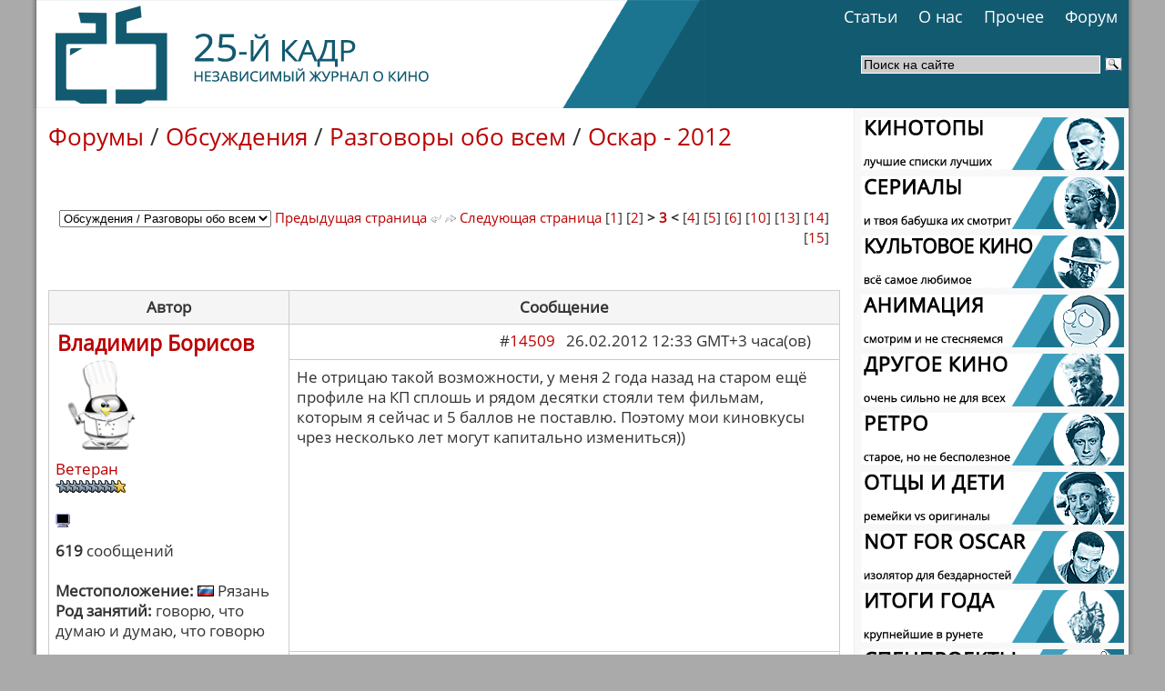

--- FILE ---
content_type: text/html
request_url: http://25-k.com/forums-m-posts-p-14515.html
body_size: 14395
content:
<!DOCTYPE html PUBLIC "-//W3C//DTD XHTML 1.0 Transitional//EN" "http://www.w3.org/TR/xhtml1/DTD/xhtml1-transitional.dtd">


<html>















<head>




<meta http-equiv="content-type" content="text/html; charset=windows-1251" />
<meta name="generator" content="Seditio by Neocrome http://www.neocrome.net" />
<meta http-equiv="expires" content="Fri, Apr 01 1974 00:00:00 GMT" />
<meta http-equiv="pragma" content="no-cache" />
<meta http-equiv="cache-control" content="no-cache" />
<meta http-equiv="last-modified" content="Wed, 28 Jan 2026 20:07:35 GMT" />
<link rel="shortcut icon" href="favicon.ico" />



<title>«25-й кадр» | Независимый журнал о кино</title>
<meta name="description" content="Независимый журнал о кино" />
<meta name="keywords" content="кино, фильмы, рецензии, актеры, режиссеры, кинотопы, статьи, культовое, ретро, анимация, мультфильмы" />

    <link href="skins/media_light/media_light.css" rel="stylesheet" type="text/css" />

	<link href="skins/media_light/css/template.css" rel="stylesheet" type="text/css" />
	<link href="skins/media_light/css/typography.css" rel="stylesheet" type="text/css" />
	<link href="skins/media_light/css/style1.css" rel="stylesheet" type="text/css" />


<style type="text/css">
	#belss A { color: #ffffff; }
	#belss2 A { color: #ffffff; text-decoration: none; }

</style>


  <style type="text/css">
   .zebr {
    font: 14pt  OpenSansBold;
   }

      .zagsl {
    font: 18pt 	OpenSansBold;
   }

         .zag {
    font: 16pt 	OpenSansBold;
   }

      .zagblog {
    font: 16pt 	OpenSansBold;
   }





  </style>














<style type="text/css">
	div.wrapper { margin: 0 auto; width: 1220px;padding:0;}
	td.sidecol { width: 256px;}

body {
	color: #333;
	background: #aaaaaa no-repeat; background-position: top center;

}

</style>
<meta name="yandex-verification" content="140e14e44abff7b6" />
<!--LiveInternet counter--><script type="text/javascript"><!--
new Image().src = "//counter.yadro.ru/hit?r"+
escape(document.referrer)+((typeof(screen)=="undefined")?"":
";s"+screen.width+"*"+screen.height+"*"+(screen.colorDepth?
screen.colorDepth:screen.pixelDepth))+";u"+escape(document.URL)+
";"+Math.random();//--></script><!--/LiveInternet-->

<!-- Top.Mail.Ru counter -->
<script type="text/javascript">
var _tmr = window._tmr || (window._tmr = []);
_tmr.push({id: "1648480", type: "pageView", start: (new Date()).getTime()});
(function (d, w, id) {
  if (d.getElementById(id)) return;
  var ts = d.createElement("script"); ts.type = "text/javascript"; ts.async = true; ts.id = id;
  ts.src = "https://top-fwz1.mail.ru/js/code.js";
  var f = function () {var s = d.getElementsByTagName("script")[0]; s.parentNode.insertBefore(ts, s);};
  if (w.opera == "[object Opera]") { d.addEventListener("DOMContentLoaded", f, false); } else { f(); }
})(document, window, "tmr-code");
</script>
<noscript><div><img src="https://top-fwz1.mail.ru/counter?id=1648480;js=na" style="position:absolute;left:-9999px;" alt="Top.Mail.Ru" /></div></noscript>
<!-- /Top.Mail.Ru counter -->



<!-- Yandex.Metrika counter -->
<script type="text/javascript" >
   (function(m,e,t,r,i,k,a){m[i]=m[i]||function(){(m[i].a=m[i].a||[]).push(arguments)};
   m[i].l=1*new Date();
   for (var j = 0; j < document.scripts.length; j++) {if (document.scripts[j].src === r) { return; }}
   k=e.createElement(t),a=e.getElementsByTagName(t)[0],k.async=1,k.src=r,a.parentNode.insertBefore(k,a)})
   (window, document, "script", "https://mc.yandex.ru/metrika/tag.js", "ym");

   ym(97419864, "init", {
        clickmap:true,
        trackLinks:true,
        accurateTrackBounce:true
   });
</script>
<noscript><div><img src="https://mc.yandex.ru/watch/97419864" style="position:absolute; left:-9999px;" alt="" /></div></noscript>
<!-- /Yandex.Metrika counter -->



			<!--[if lte IE 6]>
	<link href="skins/media_light/css/template_ie6.css" rel="stylesheet" type="text/css" />

	<![endif]-->







	<link rel="stylesheet" href="skins/media_light/css/style.css" type="text/css" media="screen" charset="utf-8" />
	<script type="text/javascript" src="skins/media_light/js/jquery-1.2.6.js"></script>
	<script type="text/javascript" src="skins/media_light/js/startstop-slider.js"></script>



	<link href="skins/media_light/css/default.css" rel="stylesheet" type="text/css" />

    <script src="skins/media_light/jquery.flow.1.1.min.js" type="text/javascript"></script>

     <!--[if lt IE 7]>
            <script type="text/javascript" src="unitpngfix.js"></script>
    <![endif]-->


    <script type="text/javascript">
    $(function() {
        $("div#controller").jFlow({
            slides: "#slides",
            width: "222px",
            height: "360px"
        });
    });
    </script>











<script type="text/javascript">
function add_favorite(a) {
	title=document.title;
	url=document.location;
	try {
		// Internet Explorer
		window.external.AddFavorite(url, title);
	}
	catch (e) {
		try {
			// Mozilla
			window.sidebar.addPanel(title, url, "");
		}
		catch (e) {
			// Opera
			if (typeof(opera)=="object") {
				a.rel="sidebar";
				a.title=title;
				a.url=url;
				return true;
			}
			else {
			// Unknown
			alert('Нажмите Ctrl+D чтобы добавить страницу в закладки.');
			}
		}
	}
	return false;
}
</script>

















<!-- Beginning of compulsory code below -->

<link href="skins/media_light/css/dropdown/dropdown.css" media="screen" rel="stylesheet" type="text/css" />
<link href="skins/media_light/css/dropdown/themes/adobe.com/default.advanced.css" media="screen" rel="stylesheet" type="text/css" />

<!--[if lt IE 7]>
<script type="text/javascript" src="skins/media_light/js/jquery/jquery.js"></script>
<script type="text/javascript" src="skins/media_light/js/jquery/jquery.dropdown.js"></script>
<![endif]-->

<!-- / END -->


<script type="text/javascript" src="js/sedout.js"></script>

</head>



<!-- Yandex.Stripe S-A-141359-1 -->
<script type="text/javascript">
    (function(w, d, n, s, t) {
        w[n] = w[n] || [];
        w[n].push(function() {
            Ya.Context.AdvManager.render({
                blockId: "S-A-141359-1"
            });
        });
        t = d.getElementsByTagName("script")[0];
        s = d.createElement("script");
        s.type = "text/javascript";
        s.src = "//an.yandex.ru/system/context.js";
        s.async = true;
        t.parentNode.insertBefore(s, t);
    })(this, this.document, "yandexContextAsyncCallbacks");
</script>



























<div class="wrapper">




<TABLE Width=1220 BORDER=0 CELLSPACING=0 cellpadding=0 style="background: url(skins/media_light/img/lgmax.png) repeat-y;">

<TR>

<TD align="center">








<TABLE Width=1200 BORDER=0 CELLSPACING=0 cellpadding=0>

<TR>

<TD align="left">





























				</div>










				</TD>
        </TR>


		



        <TR>
                <td height="0" colspan="3">
	                <div style="float:left; height:0px; width:730px; border-right:0px red solid;">
                    <a href="index.html" style="display:block; height:0px; width:730px;"></a>
	                </div>

	                
                </td>
        </TR>




        <TR>
                <TD ROWSPAN=4 Width=300 style="background: url(skins/media_light/img/fz1.png); padding:0px 0px 0px 0px;"><a href="http://www.25-k.com/"><img src="main_logo.png"></a></TD>   


		<TD Height=10 style="background: url(skins/media_light/img/fz1.png); padding:0px 0px 0px 80px;">







<div style="float:right">
<ul id="nav" class="dropdown dropdown-horizontal">

		
	
	<li><div style="padding:0px 7px 0px 0px;"><a href="list-c-razd.html"class="dir">Статьи</a></div>
		<ul>

			
			<li><a href="page-id-4041.html">Рецензии</a></li>
			<li><a href="page-id-3527.html">КиноТопы</a></li>
			<li><a href="page-id-3838.html">Экспертиза</a></li>
			<li><a href="page-id-3460.html">Культовое кино</a></li>

			<li><a href="page-id-3277.html">Анимация</a></li>
			<li><a href="page-id-3266.html">Другое кино</a></li>
			<li><a href="page-id-3682.html">Ретро</a></li>

			<li><a href="page-id-3626.html">Люди говорят</a></li>
			<li><a href="page-id-3752.html">Итоги года</a></li>
		</ul>
	</li>
	
	</li>



<li><div style="padding:0px 7px 0px 0px;"><a href="list-c-info.html" class="dir">О нас</a></div>
		<ul>
                        <li><a href="page-id-3467.html">Манифест</a></li>
			<li><a href="page-id-46.html">История</a></li>
			<li><a href="page-id-47.html">Наша команда</a></li>
			<li><a href="page-id-2592.html">Зал славы</a></li>
                        
                        

		</ul>
	</li>








	<li><div style="padding:0px 7px 0px 0px;"><a href="./" class="dir">Прочее</a></div>
		<ul> 
<li class><a href="http://www.25-k.com/list-c-blogi.html">Блоги</a></li>
<li><a href="list-c-klap.html">Киноляпы</a></li>
			<li><a href="http://www.25-k.com/page.php?id=1014">Обзоры DVD</a></li>
<li><a href="http://www.25-k.com/page.php?id=3107">Обзоры Blu-ray</a></li>

			<li><a href="list-c-fotog.html">Фотожабы</a></li>



		</ul>
	</li>
	<li><a href="forums.html" class="dir">Форум</a>

	</li>
</div>
</ul>






		</TD>




        </TR>




        <TR>
                <TD Height=1 align="right" style="background: url(skins/media_light/img/fz1.png);"></TD>
        </TR>


        <TR>
                <TD Height=14 style="background: url(skins/media_light/img/fz1.png);"></TD>
        </TR>









        <TR>
		<TD style="background: url(skins/media_light/img/fz1.png);">




			<TABLE BORDER=0 CELLSPACING=0>



				<TR>
					<TD Height=0></TD>   <TD></TD>   <TD></TD>
				</TR>

				<TR>
					<TD Width=100></TD>   <TD style="padding:7px 0px 0px 0px;" Width=100><TD style="padding:7px 0px 0px 73px;"></TD></TD> <TD Width=680> <div class="ya-site-form ya-site-form_inited_no" onclick="return {'action':'http://yandex.ru/sitesearch','arrow':false,'bg':'transparent','fontsize':14,'fg':'#ffffff','language':'ru','logo':'rb','publicname':'Поиск по 25-k.com','suggest':true,'target':'_self','tld':'ru','type':3,'usebigdictionary':true,'searchid':2196380,'webopt':false,'websearch':false,'input_fg':'#000000','input_bg':'#cccccc','input_fontStyle':'normal','input_fontWeight':'normal','input_placeholder':'Поиск на сайте','input_placeholderColor':'#000000','input_borderColor':'#ffffff'}"><form action="http://yandex.ru/sitesearch" method="get" target="_self"><input type="hidden" name="searchid" value="2196380"/><input type="hidden" name="l10n" value="ru"/><input type="hidden" name="reqenc" value=""/><input type="search" name="text" value=""/><input type="submit" value="Найти"/><div><input type="hidden" id="x" name="x" value="GUEST" /></div></form></div><style type="text/css">.ya-page_js_yes .ya-site-form_inited_no { display: none; }</style><script type="text/javascript">(function(w,d,c){var s=d.createElement('script'),h=d.getElementsByTagName('script')[0],e=d.documentElement;if((' '+e.className+' ').indexOf(' ya-page_js_yes ')===-1){e.className+=' ya-page_js_yes';}s.type='text/javascript';s.async=true;s.charset='utf-8';s.src=(d.location.protocol==='https:'?'https:':'http:')+'//site.yandex.net/v2.0/js/all.js';h.parentNode.insertBefore(s,h);(w[c]||(w[c]=[])).push(function(){Ya.Site.Form.init()})})(window,document,'yandex_site_callbacks');</script></TD>
				</TR>

				<TR>
					<TD Height=12></TD>   <TD></TD>   <TD align="right" style="padding:0px 9px 0px 0px;"><div id="belss"></TD>
				</TR>


			</TABLE>















		</TD>
        </TR>





</TABLE>









</TD>



</TABLE>



</TD>



</TABLE>

























<TABLE Width=1220 BORDER=0 CELLSPACING=0 cellpadding=0 style="background: url(skins/media_light/img/dot.png) repeat-y;">

<TR>

<TD align="center">








<TABLE Width=1200 BORDER=0 CELLSPACING=0 cellpadding=0>

<TR>

<TD align="left">















			<div id="mainpage">


				<!-- start main content -->

				<div id="main-content">


					<table class="mainbody" BORDER=0 CELLSPACING=0 cellpadding=0>

						<tr valign="top">



							<td class="maincol">

								<div id="maincol">


<div id="title">

	<a href="forums.html">Форумы</a> / <a href="forums-c-obs.html#obs">Обсуждения</a> / <a href="forums-m-topics-s-10.html">Разговоры обо всем</a> / <a href="forums-m-posts-q-393.html">Оскар - 2012</a>

</div>

<div id="subtitle">

	&nbsp;

</div>

<div id="main">



<div class="paging">

	<select name="jumpbox" size="1" onchange="redirect(this)"><option value="forums.php">Форумы</option><option  value="forums.php?m=topics&amp;s=3">Общие / Журнал</option><option  value="forums.php?m=topics&amp;s=4">Общие / Сайт и форум</option><option selected="selected" value="forums.php?m=topics&amp;s=10">Обсуждения / Разговоры обо всем</option></select> <a href="forums-m-posts-q-393-d-25.html">Предыдущая страница <img src="skins/media_light/img/system/arrow-left.gif" alt="" /></a> <a href="forums-m-posts-q-393-d-75.html"><img src="skins/media_light/img/system/arrow-right.gif" alt="" /> Следующая страница</a>  [<a href="forums-m-posts-q-393-d-0.html">1</a>] [<a href="forums-m-posts-q-393-d-25.html">2</a>] <strong>&gt; <a href="forums-m-posts-q-393-d-50.html">3</a> &lt;</strong> [<a href="forums-m-posts-q-393-d-75.html">4</a>] [<a href="forums-m-posts-q-393-d-100.html">5</a>] [<a href="forums-m-posts-q-393-d-125.html">6</a>] [<a href="forums-m-posts-q-393-d-225.html">10</a>] [<a href="forums-m-posts-q-393-d-300.html">13</a>] [<a href="forums-m-posts-q-393-d-325.html">14</a>] [<a href="forums-m-posts-q-393-d-350.html">15</a>]
	<p></p>

</div>

<table class="cells">

	<tr>
		<td class="coltop">Автор</td>
		<td class="coltop">Сообщение</td>
	</tr>

	
	<tr>
		<td style="width:125px;" rowspan="3" class="odd">

			<h2 style="margin:2px;"><a href="users-m-details-id-2370.html">Владимир Борисов</a> </h2>
			<img src="datas/avatars/2370-avatar.gif" alt="" class="avatar" />

			<p>
				<a href="users-gm-17.html">Ветеран</a><br />
				<img src="skins/media_light/img/system/stars10.gif" alt="" /><br />
				<br />
				<img src="skins/media_light/img/online0.gif" alt="Онлайн статус">
			</p>

			<p>
				<b>619</b> сообщений<br />
				<br />
				<b>Местоположение:</b> <a href="users-f-country_ru.html"><img src="system/img/flags/f-ru.gif" alt="" /></a>   Рязань<br />
				<b>Род занятий:</b>  говорю, что думаю и думаю, что говорю<br />
				
			</p>

		</td>

    	<td style="height:24px; max-height:40px; text-align:right;" class="odd">
    	#<a id="14509" href="forums-m-posts-p-14509.html#14509">14509</a> &nbsp;
    	26.02.2012 12:33 GMT+3 часа(ов) &nbsp;  &nbsp; &nbsp;
    	</td>
 	</tr>

	<tr>
		<td style="padding:8px; height:100%;" class="odd">

		<div style="overflow-x:auto; overflow-y:visible; margin-bottom:8px;">
			Не отрицаю такой возможности, у меня 2 года назад на старом ещё профиле на КП сплошь и рядом десятки стояли тем фильмам, которым я сейчас и 5 баллов не поставлю. Поэтому мои киновкусы чрез несколько лет могут капитально измениться))
		</div>

		
		</td>
	</tr>

	<tr>
		<td style="padding:5px; vertical-align:bottom;" class="odd">
		<div class="signature"></div>
		</td>
	</tr>


	

	<tr>
		<td style="width:125px;" rowspan="3" class="even">

			<h2 style="margin:2px;"><a href="users-m-details-id-151.html">Виталий Гирон</a> </h2>
			<img src="datas/avatars/151-avatar.gif" alt="" class="avatar" />

			<p>
				<a href="users-gm-17.html">Ветеран</a><br />
				<img src="skins/media_light/img/system/stars10.gif" alt="" /><br />
				<br />
				<img src="skins/media_light/img/online0.gif" alt="Онлайн статус">
			</p>

			<p>
				<b>903</b> сообщений<br />
				<br />
				<b>Местоположение:</b> <a href="users-f-country_by.html"><img src="system/img/flags/f-by.gif" alt="" /></a>   Минск<br />
				<b>Род занятий:</b>  Киноман с 1988 года<br />
				
			</p>

		</td>

    	<td style="height:24px; max-height:40px; text-align:right;" class="even">
    	#<a id="14510" href="forums-m-posts-p-14510.html#14510">14510</a> &nbsp;
    	26.02.2012 12:36 GMT+3 часа(ов) &nbsp;  &nbsp; &nbsp;
    	</td>
 	</tr>

	<tr>
		<td style="padding:8px; height:100%;" class="even">

		<div style="overflow-x:auto; overflow-y:visible; margin-bottom:8px;">
			Вот-вот, это верно.<br />
Но мы отклонились от темы. Какие прогнозы у тебя? Если есть, конечно.
		</div>

		
		</td>
	</tr>

	<tr>
		<td style="padding:5px; vertical-align:bottom;" class="even">
		<div class="signature">Любите Кино, смотрите Кино. Во всех его проявлениях!</div>
		</td>
	</tr>


	

	<tr>
		<td style="width:125px;" rowspan="3" class="odd">

			<h2 style="margin:2px;"><a href="users-m-details-id-2370.html">Владимир Борисов</a> </h2>
			<img src="datas/avatars/2370-avatar.gif" alt="" class="avatar" />

			<p>
				<a href="users-gm-17.html">Ветеран</a><br />
				<img src="skins/media_light/img/system/stars10.gif" alt="" /><br />
				<br />
				<img src="skins/media_light/img/online0.gif" alt="Онлайн статус">
			</p>

			<p>
				<b>619</b> сообщений<br />
				<br />
				<b>Местоположение:</b> <a href="users-f-country_ru.html"><img src="system/img/flags/f-ru.gif" alt="" /></a>   Рязань<br />
				<b>Род занятий:</b>  говорю, что думаю и думаю, что говорю<br />
				
			</p>

		</td>

    	<td style="height:24px; max-height:40px; text-align:right;" class="odd">
    	#<a id="14511" href="forums-m-posts-p-14511.html#14511">14511</a> &nbsp;
    	26.02.2012 12:42 GMT+3 часа(ов) &nbsp;  &nbsp; &nbsp;
    	</td>
 	</tr>

	<tr>
		<td style="padding:8px; height:100%;" class="odd">

		<div style="overflow-x:auto; overflow-y:visible; margin-bottom:8px;">
			Да, чего-то заоффтопились. ))<br />
<br />
<em>Короткометражки и документалки - мимо меня.</em><br />
<br />
Ну львиную часть технических номинаций - &quot;<strong>Хьюго</strong>&quot;. (Оператор, декорации, костюмы, звук (что в звуке вообще &quot;Манибол&quot; делает???), монтаж, саундтрек).<br />
<br />
Визуальные эффекты - &quot;<strong>Живая сталь</strong>&quot;<br />
<br />
Главные номинации (режиссер, актеры-актрисы, фильм) чуть позже. Ибо только сейчас приступаю к просмотру &quot;Полночи в Париже&quot;<br />
<br />
Хотя лучший актер - Джордж Клуни)
		</div>

		
		</td>
	</tr>

	<tr>
		<td style="padding:5px; vertical-align:bottom;" class="odd">
		<div class="signature"></div>
		</td>
	</tr>


	

	<tr>
		<td style="width:125px;" rowspan="3" class="even">

			<h2 style="margin:2px;"><a href="users-m-details-id-151.html">Виталий Гирон</a> </h2>
			<img src="datas/avatars/151-avatar.gif" alt="" class="avatar" />

			<p>
				<a href="users-gm-17.html">Ветеран</a><br />
				<img src="skins/media_light/img/system/stars10.gif" alt="" /><br />
				<br />
				<img src="skins/media_light/img/online0.gif" alt="Онлайн статус">
			</p>

			<p>
				<b>903</b> сообщений<br />
				<br />
				<b>Местоположение:</b> <a href="users-f-country_by.html"><img src="system/img/flags/f-by.gif" alt="" /></a>   Минск<br />
				<b>Род занятий:</b>  Киноман с 1988 года<br />
				
			</p>

		</td>

    	<td style="height:24px; max-height:40px; text-align:right;" class="even">
    	#<a id="14512" href="forums-m-posts-p-14512.html#14512">14512</a> &nbsp;
    	26.02.2012 12:44 GMT+3 часа(ов) &nbsp;  &nbsp; &nbsp;
    	</td>
 	</tr>

	<tr>
		<td style="padding:8px; height:100%;" class="even">

		<div style="overflow-x:auto; overflow-y:visible; margin-bottom:8px;">
			Ну вот я тоже подумаю ещё и напишу. Хотя &quot;Хьюго&quot; не видел, как и &quot;Деньгоболла&quot; с &quot;Татуированной девицей&quot;.
		</div>

		
		</td>
	</tr>

	<tr>
		<td style="padding:5px; vertical-align:bottom;" class="even">
		<div class="signature">Любите Кино, смотрите Кино. Во всех его проявлениях!</div>
		</td>
	</tr>


	

	<tr>
		<td style="width:125px;" rowspan="3" class="odd">

			<h2 style="margin:2px;"><a href="users-m-details-id-2370.html">Владимир Борисов</a> </h2>
			<img src="datas/avatars/2370-avatar.gif" alt="" class="avatar" />

			<p>
				<a href="users-gm-17.html">Ветеран</a><br />
				<img src="skins/media_light/img/system/stars10.gif" alt="" /><br />
				<br />
				<img src="skins/media_light/img/online0.gif" alt="Онлайн статус">
			</p>

			<p>
				<b>619</b> сообщений<br />
				<br />
				<b>Местоположение:</b> <a href="users-f-country_ru.html"><img src="system/img/flags/f-ru.gif" alt="" /></a>   Рязань<br />
				<b>Род занятий:</b>  говорю, что думаю и думаю, что говорю<br />
				
			</p>

		</td>

    	<td style="height:24px; max-height:40px; text-align:right;" class="odd">
    	#<a id="14513" href="forums-m-posts-p-14513.html#14513">14513</a> &nbsp;
    	26.02.2012 12:49 GMT+3 часа(ов) &nbsp;  &nbsp; &nbsp;
    	</td>
 	</tr>

	<tr>
		<td style="padding:8px; height:100%;" class="odd">

		<div style="overflow-x:auto; overflow-y:visible; margin-bottom:8px;">
			Я &quot;татудрагон&quot; вообще боюсь смотреть: оригинал я еле вытерпел, вряд ли финчер-стайл окажется намного лучше.)
		</div>

		
		</td>
	</tr>

	<tr>
		<td style="padding:5px; vertical-align:bottom;" class="odd">
		<div class="signature"></div>
		</td>
	</tr>


	

	<tr>
		<td style="width:125px;" rowspan="3" class="even">

			<h2 style="margin:2px;"><a href="users-m-details-id-3.html">Игорь Талалаев</a> </h2>
			<img src="datas/avatars/3-avatar.gif" alt="" class="avatar" />

			<p>
				<a href="users-gm-7.html">Главный редактор</a><br />
				<img src="skins/media_light/img/system/stars9.gif" alt="" /><br />
				<br />
				<img src="skins/media_light/img/online0.gif" alt="Онлайн статус">
			</p>

			<p>
				<b>7233</b> сообщений<br />
				<a href="http://www.25-k.com">www.25-k.com</a><br />
				<b>Местоположение:</b> <a href="users-f-country_ru.html"><img src="system/img/flags/f-ru.gif" alt="" /></a>   Самара<br />
				<b>Род занятий:</b>  редактирование :)<br />
				
			</p>

		</td>

    	<td style="height:24px; max-height:40px; text-align:right;" class="even">
    	#<a id="14514" href="forums-m-posts-p-14514.html#14514">14514</a> &nbsp;
    	26.02.2012 12:49 GMT+3 часа(ов) &nbsp;  &nbsp; &nbsp;
    	</td>
 	</tr>

	<tr>
		<td style="padding:8px; height:100%;" class="even">

		<div style="overflow-x:auto; overflow-y:visible; margin-bottom:8px;">
			Девушка с тату не впечатлила вот вообще. У шведов фильм более цельный получился, зачем Финчер снимал ремейк - непонятно. Так что - нонсенс! - болеть буду против Дэвида.
		</div>

		
		</td>
	</tr>

	<tr>
		<td style="padding:5px; vertical-align:bottom;" class="even">
		<div class="signature">Изменяю мир к лешему...</div>
		</td>
	</tr>


	

	<tr>
		<td style="width:125px;" rowspan="3" class="odd">

			<h2 style="margin:2px;"><a href="users-m-details-id-2370.html">Владимир Борисов</a> </h2>
			<img src="datas/avatars/2370-avatar.gif" alt="" class="avatar" />

			<p>
				<a href="users-gm-17.html">Ветеран</a><br />
				<img src="skins/media_light/img/system/stars10.gif" alt="" /><br />
				<br />
				<img src="skins/media_light/img/online0.gif" alt="Онлайн статус">
			</p>

			<p>
				<b>619</b> сообщений<br />
				<br />
				<b>Местоположение:</b> <a href="users-f-country_ru.html"><img src="system/img/flags/f-ru.gif" alt="" /></a>   Рязань<br />
				<b>Род занятий:</b>  говорю, что думаю и думаю, что говорю<br />
				
			</p>

		</td>

    	<td style="height:24px; max-height:40px; text-align:right;" class="odd">
    	#<a id="14515" href="forums-m-posts-p-14515.html#14515">14515</a> &nbsp;
    	26.02.2012 12:52 GMT+3 часа(ов) &nbsp;  &nbsp; &nbsp;
    	</td>
 	</tr>

	<tr>
		<td style="padding:8px; height:100%;" class="odd">

		<div style="overflow-x:auto; overflow-y:visible; margin-bottom:8px;">
			уу, ну раз даже хуже оригинала оказалосЬ, то тогда вообще не переживаю по поводу &quot;непросмотра&quot;
		</div>

		
		</td>
	</tr>

	<tr>
		<td style="padding:5px; vertical-align:bottom;" class="odd">
		<div class="signature"></div>
		</td>
	</tr>


	

	<tr>
		<td style="width:125px;" rowspan="3" class="even">

			<h2 style="margin:2px;"><a href="users-m-details-id-151.html">Виталий Гирон</a> </h2>
			<img src="datas/avatars/151-avatar.gif" alt="" class="avatar" />

			<p>
				<a href="users-gm-17.html">Ветеран</a><br />
				<img src="skins/media_light/img/system/stars10.gif" alt="" /><br />
				<br />
				<img src="skins/media_light/img/online0.gif" alt="Онлайн статус">
			</p>

			<p>
				<b>903</b> сообщений<br />
				<br />
				<b>Местоположение:</b> <a href="users-f-country_by.html"><img src="system/img/flags/f-by.gif" alt="" /></a>   Минск<br />
				<b>Род занятий:</b>  Киноман с 1988 года<br />
				
			</p>

		</td>

    	<td style="height:24px; max-height:40px; text-align:right;" class="even">
    	#<a id="14516" href="forums-m-posts-p-14516.html#14516">14516</a> &nbsp;
    	26.02.2012 12:54 GMT+3 часа(ов) &nbsp;  &nbsp; &nbsp;
    	</td>
 	</tr>

	<tr>
		<td style="padding:8px; height:100%;" class="even">

		<div style="overflow-x:auto; overflow-y:visible; margin-bottom:8px;">
			А Финчер и не получит, ещё чего не хватало. А вот Малик - очень даже может быть. Хотя &quot;Древо&quot; я тоже пропустил, последнее время прямо-таки не выношу фильмы, идущие более двух часов. А &quot;Древо&quot; - все три тянется.
		</div>

		
		</td>
	</tr>

	<tr>
		<td style="padding:5px; vertical-align:bottom;" class="even">
		<div class="signature">Любите Кино, смотрите Кино. Во всех его проявлениях!</div>
		</td>
	</tr>


	

	<tr>
		<td style="width:125px;" rowspan="3" class="odd">

			<h2 style="margin:2px;"><a href="users-m-details-id-2370.html">Владимир Борисов</a> </h2>
			<img src="datas/avatars/2370-avatar.gif" alt="" class="avatar" />

			<p>
				<a href="users-gm-17.html">Ветеран</a><br />
				<img src="skins/media_light/img/system/stars10.gif" alt="" /><br />
				<br />
				<img src="skins/media_light/img/online0.gif" alt="Онлайн статус">
			</p>

			<p>
				<b>619</b> сообщений<br />
				<br />
				<b>Местоположение:</b> <a href="users-f-country_ru.html"><img src="system/img/flags/f-ru.gif" alt="" /></a>   Рязань<br />
				<b>Род занятий:</b>  говорю, что думаю и думаю, что говорю<br />
				
			</p>

		</td>

    	<td style="height:24px; max-height:40px; text-align:right;" class="odd">
    	#<a id="14518" href="forums-m-posts-p-14518.html#14518">14518</a> &nbsp;
    	26.02.2012 12:59 GMT+3 часа(ов) &nbsp;  &nbsp; &nbsp;
    	</td>
 	</tr>

	<tr>
		<td style="padding:8px; height:100%;" class="odd">

		<div style="overflow-x:auto; overflow-y:visible; margin-bottom:8px;">
			&quot;Древо&quot; сегодня по первому будет - хотя бы начало глянуть, а потом и поспать не помешает до 4ех часов))
		</div>

		
		</td>
	</tr>

	<tr>
		<td style="padding:5px; vertical-align:bottom;" class="odd">
		<div class="signature"></div>
		</td>
	</tr>


	

	<tr>
		<td style="width:125px;" rowspan="3" class="even">

			<h2 style="margin:2px;"><a href="users-m-details-id-151.html">Виталий Гирон</a> </h2>
			<img src="datas/avatars/151-avatar.gif" alt="" class="avatar" />

			<p>
				<a href="users-gm-17.html">Ветеран</a><br />
				<img src="skins/media_light/img/system/stars10.gif" alt="" /><br />
				<br />
				<img src="skins/media_light/img/online0.gif" alt="Онлайн статус">
			</p>

			<p>
				<b>903</b> сообщений<br />
				<br />
				<b>Местоположение:</b> <a href="users-f-country_by.html"><img src="system/img/flags/f-by.gif" alt="" /></a>   Минск<br />
				<b>Род занятий:</b>  Киноман с 1988 года<br />
				
			</p>

		</td>

    	<td style="height:24px; max-height:40px; text-align:right;" class="even">
    	#<a id="14519" href="forums-m-posts-p-14519.html#14519">14519</a> &nbsp;
    	26.02.2012 13:06 GMT+3 часа(ов) &nbsp;  &nbsp; &nbsp;
    	</td>
 	</tr>

	<tr>
		<td style="padding:8px; height:100%;" class="even">

		<div style="overflow-x:auto; overflow-y:visible; margin-bottom:8px;">
			Это у ВАС покажут, в России, а у нас, в Беларуси пойдёт &quot;Спасение рядового Райана&quot;.
		</div>

		
		</td>
	</tr>

	<tr>
		<td style="padding:5px; vertical-align:bottom;" class="even">
		<div class="signature">Любите Кино, смотрите Кино. Во всех его проявлениях!</div>
		</td>
	</tr>


	

	<tr>
		<td style="width:125px;" rowspan="3" class="odd">

			<h2 style="margin:2px;"><a href="users-m-details-id-3.html">Игорь Талалаев</a> </h2>
			<img src="datas/avatars/3-avatar.gif" alt="" class="avatar" />

			<p>
				<a href="users-gm-7.html">Главный редактор</a><br />
				<img src="skins/media_light/img/system/stars9.gif" alt="" /><br />
				<br />
				<img src="skins/media_light/img/online0.gif" alt="Онлайн статус">
			</p>

			<p>
				<b>7233</b> сообщений<br />
				<a href="http://www.25-k.com">www.25-k.com</a><br />
				<b>Местоположение:</b> <a href="users-f-country_ru.html"><img src="system/img/flags/f-ru.gif" alt="" /></a>   Самара<br />
				<b>Род занятий:</b>  редактирование :)<br />
				
			</p>

		</td>

    	<td style="height:24px; max-height:40px; text-align:right;" class="odd">
    	#<a id="14521" href="forums-m-posts-p-14521.html#14521">14521</a> &nbsp;
    	26.02.2012 13:11 GMT+3 часа(ов) &nbsp;  &nbsp; &nbsp;
    	</td>
 	</tr>

	<tr>
		<td style="padding:8px; height:100%;" class="odd">

		<div style="overflow-x:auto; overflow-y:visible; margin-bottom:8px;">
			&quot;Древо&quot; именно что тянется, Володь, запасись кофе)<br />
<br />
Братьям-славянам повезло больше...
		</div>

		
		</td>
	</tr>

	<tr>
		<td style="padding:5px; vertical-align:bottom;" class="odd">
		<div class="signature">Изменяю мир к лешему...</div>
		</td>
	</tr>


	

	<tr>
		<td style="width:125px;" rowspan="3" class="even">

			<h2 style="margin:2px;"><a href="users-m-details-id-2370.html">Владимир Борисов</a> </h2>
			<img src="datas/avatars/2370-avatar.gif" alt="" class="avatar" />

			<p>
				<a href="users-gm-17.html">Ветеран</a><br />
				<img src="skins/media_light/img/system/stars10.gif" alt="" /><br />
				<br />
				<img src="skins/media_light/img/online0.gif" alt="Онлайн статус">
			</p>

			<p>
				<b>619</b> сообщений<br />
				<br />
				<b>Местоположение:</b> <a href="users-f-country_ru.html"><img src="system/img/flags/f-ru.gif" alt="" /></a>   Рязань<br />
				<b>Род занятий:</b>  говорю, что думаю и думаю, что говорю<br />
				
			</p>

		</td>

    	<td style="height:24px; max-height:40px; text-align:right;" class="even">
    	#<a id="14523" href="forums-m-posts-p-14523.html#14523">14523</a> &nbsp;
    	26.02.2012 13:14 GMT+3 часа(ов) &nbsp;  &nbsp; &nbsp;
    	</td>
 	</tr>

	<tr>
		<td style="padding:8px; height:100%;" class="even">

		<div style="overflow-x:auto; overflow-y:visible; margin-bottom:8px;">
			<blockquote>Quote<p><a href="forums-m-posts-p-14519.html#14519">#14519</a> <strong>Виталий Гирон :</strong><br />
Это у ВАС покажут, в России, а у нас, в Беларуси пойдёт &quot;Спасение рядового Райана&quot;.<br />
</p></blockquote><br />
<br />
Жаль, я думал в честь Оскара тоже покажут одного из номинантов
		</div>

		
		</td>
	</tr>

	<tr>
		<td style="padding:5px; vertical-align:bottom;" class="even">
		<div class="signature"></div>
		</td>
	</tr>


	

	<tr>
		<td style="width:125px;" rowspan="3" class="odd">

			<h2 style="margin:2px;"><a href="users-m-details-id-2370.html">Владимир Борисов</a> </h2>
			<img src="datas/avatars/2370-avatar.gif" alt="" class="avatar" />

			<p>
				<a href="users-gm-17.html">Ветеран</a><br />
				<img src="skins/media_light/img/system/stars10.gif" alt="" /><br />
				<br />
				<img src="skins/media_light/img/online0.gif" alt="Онлайн статус">
			</p>

			<p>
				<b>619</b> сообщений<br />
				<br />
				<b>Местоположение:</b> <a href="users-f-country_ru.html"><img src="system/img/flags/f-ru.gif" alt="" /></a>   Рязань<br />
				<b>Род занятий:</b>  говорю, что думаю и думаю, что говорю<br />
				
			</p>

		</td>

    	<td style="height:24px; max-height:40px; text-align:right;" class="odd">
    	#<a id="14524" href="forums-m-posts-p-14524.html#14524">14524</a> &nbsp;
    	26.02.2012 13:16 GMT+3 часа(ов) &nbsp;  &nbsp; &nbsp;
    	</td>
 	</tr>

	<tr>
		<td style="padding:8px; height:100%;" class="odd">

		<div style="overflow-x:auto; overflow-y:visible; margin-bottom:8px;">
			<blockquote>Quote<p><a href="forums-m-posts-p-14521.html#14521">#14521</a> <strong>Игорь Талалаев :</strong><br />
&quot;Древо&quot; именно что тянется, Володь, запасись кофе)<br />
</p></blockquote><br />
<br />
 Я так и понял по отрицательным рецам на КП)) <br />
Да и не помешает и в магазин дойти, чего вкусного к церемонии прикупить))<br />
<br />
<br />
Кстати, Игорь, ты к обсуждению, надеюсь, все же присоединишься?)
		</div>

		
		</td>
	</tr>

	<tr>
		<td style="padding:5px; vertical-align:bottom;" class="odd">
		<div class="signature"></div>
		</td>
	</tr>


	

	<tr>
		<td style="width:125px;" rowspan="3" class="even">

			<h2 style="margin:2px;"><a href="users-m-details-id-151.html">Виталий Гирон</a> </h2>
			<img src="datas/avatars/151-avatar.gif" alt="" class="avatar" />

			<p>
				<a href="users-gm-17.html">Ветеран</a><br />
				<img src="skins/media_light/img/system/stars10.gif" alt="" /><br />
				<br />
				<img src="skins/media_light/img/online0.gif" alt="Онлайн статус">
			</p>

			<p>
				<b>903</b> сообщений<br />
				<br />
				<b>Местоположение:</b> <a href="users-f-country_by.html"><img src="system/img/flags/f-by.gif" alt="" /></a>   Минск<br />
				<b>Род занятий:</b>  Киноман с 1988 года<br />
				
			</p>

		</td>

    	<td style="height:24px; max-height:40px; text-align:right;" class="even">
    	#<a id="14527" href="forums-m-posts-p-14527.html#14527">14527</a> &nbsp;
    	26.02.2012 13:20 GMT+3 часа(ов) &nbsp;  &nbsp; &nbsp;
    	</td>
 	</tr>

	<tr>
		<td style="padding:8px; height:100%;" class="even">

		<div style="overflow-x:auto; overflow-y:visible; margin-bottom:8px;">
			<blockquote>Quote<p><a href="forums-m-posts-p-14523.html#14523">#14523</a> <strong>Владимир Борисов :</strong><br />
<br />
<br />
Жаль, я думал в честь Оскара тоже покажут одного из номинантов<br />
</p></blockquote><br />
<br />
Ага, сейчас! Это пару лет назад сразу после вручения показали &quot;Жизнь в розовом цвете&quot; с Марион Котийар и ещё что-то совсем свеженькое &quot;оскаровское&quot;. А в этом году - нетушки, &quot;Спасти рядового Райана&quot;, а сразу после него - &quot;Ночные забавы&quot; с Валентином Гафтом и Ириной Алфёровой. И только потом уж вручение &quot;Оскара&quot;.
		</div>

		
		</td>
	</tr>

	<tr>
		<td style="padding:5px; vertical-align:bottom;" class="even">
		<div class="signature">Любите Кино, смотрите Кино. Во всех его проявлениях!</div>
		</td>
	</tr>


	

	<tr>
		<td style="width:125px;" rowspan="3" class="odd">

			<h2 style="margin:2px;"><a href="users-m-details-id-151.html">Виталий Гирон</a> </h2>
			<img src="datas/avatars/151-avatar.gif" alt="" class="avatar" />

			<p>
				<a href="users-gm-17.html">Ветеран</a><br />
				<img src="skins/media_light/img/system/stars10.gif" alt="" /><br />
				<br />
				<img src="skins/media_light/img/online0.gif" alt="Онлайн статус">
			</p>

			<p>
				<b>903</b> сообщений<br />
				<br />
				<b>Местоположение:</b> <a href="users-f-country_by.html"><img src="system/img/flags/f-by.gif" alt="" /></a>   Минск<br />
				<b>Род занятий:</b>  Киноман с 1988 года<br />
				
			</p>

		</td>

    	<td style="height:24px; max-height:40px; text-align:right;" class="odd">
    	#<a id="14528" href="forums-m-posts-p-14528.html#14528">14528</a> &nbsp;
    	26.02.2012 13:33 GMT+3 часа(ов) &nbsp;  &nbsp; &nbsp;
    	</td>
 	</tr>

	<tr>
		<td style="padding:8px; height:100%;" class="odd">

		<div style="overflow-x:auto; overflow-y:visible; margin-bottom:8px;">
			Я вот в данный момент &quot;Потомков&quot; досматриваю, неплохой фильм. Впрочем, Пейн плохого и не снимает.
		</div>

		
		</td>
	</tr>

	<tr>
		<td style="padding:5px; vertical-align:bottom;" class="odd">
		<div class="signature">Любите Кино, смотрите Кино. Во всех его проявлениях!</div>
		</td>
	</tr>


	

	<tr>
		<td style="width:125px;" rowspan="3" class="even">

			<h2 style="margin:2px;"><a href="users-m-details-id-519.html">Дмитрий Фролов</a> </h2>
			<img src="datas/avatars/519-avatar.gif" alt="" class="avatar" />

			<p>
				<a href="users-gm-17.html">Ветеран</a><br />
				<img src="skins/media_light/img/system/stars10.gif" alt="" /><br />
				<br />
				<img src="skins/media_light/img/online0.gif" alt="Онлайн статус">
			</p>

			<p>
				<b>569</b> сообщений<br />
				<br />
				<b>Местоположение:</b> <a href="users-f-country_ru.html"><img src="system/img/flags/f-ru.gif" alt="" /></a>   Пенза<br />
				<b>Род занятий:</b>  <br />
				
			</p>

		</td>

    	<td style="height:24px; max-height:40px; text-align:right;" class="even">
    	#<a id="14530" href="forums-m-posts-p-14530.html#14530">14530</a> &nbsp;
    	26.02.2012 14:01 GMT+3 часа(ов) &nbsp;  &nbsp; &nbsp;
    	</td>
 	</tr>

	<tr>
		<td style="padding:8px; height:100%;" class="even">

		<div style="overflow-x:auto; overflow-y:visible; margin-bottom:8px;">
			Так и не удалось мне посмотреть &quot;7 дней и ночей с Мэрилин&quot; - единственный мой пробел в главных номинациях. Остался ещё &quot;Таинственный Альберт Ноббс&quot; сейчас посмотреть, а потом можно будет делать прогнозы. Сегодня восхитился игрой Стрип в &quot;Железной леди&quot;, буду болеть за неё, хотя игру Уильямс до &quot;Оскара&quot; так  и не оценю.<br />
<br />
Заранее скажу, что &quot;Артист&quot; станет лучшим фильмом. В этом я почти не сомневаюсь. Академики очень трепетно относятся к тем немым годам Голливуда, поэтому и назовут &quot;Артиста&quot;, в дань уважения эпохи, лучшим в этом году. Также мужская роль и режиссура уйдут &quot;Артисту&quot;. Ставлю на то, что этот фильм сегодня ночью соберёт основные лавры. Как поклонник немого кино, буду болеть именно за него (да простит мне старина Марти это).
		</div>

		
		</td>
	</tr>

	<tr>
		<td style="padding:5px; vertical-align:bottom;" class="even">
		<div class="signature"></div>
		</td>
	</tr>


	

	<tr>
		<td style="width:125px;" rowspan="3" class="odd">

			<h2 style="margin:2px;"><a href="users-m-details-id-151.html">Виталий Гирон</a> </h2>
			<img src="datas/avatars/151-avatar.gif" alt="" class="avatar" />

			<p>
				<a href="users-gm-17.html">Ветеран</a><br />
				<img src="skins/media_light/img/system/stars10.gif" alt="" /><br />
				<br />
				<img src="skins/media_light/img/online0.gif" alt="Онлайн статус">
			</p>

			<p>
				<b>903</b> сообщений<br />
				<br />
				<b>Местоположение:</b> <a href="users-f-country_by.html"><img src="system/img/flags/f-by.gif" alt="" /></a>   Минск<br />
				<b>Род занятий:</b>  Киноман с 1988 года<br />
				
			</p>

		</td>

    	<td style="height:24px; max-height:40px; text-align:right;" class="odd">
    	#<a id="14531" href="forums-m-posts-p-14531.html#14531">14531</a> &nbsp;
    	26.02.2012 14:39 GMT+3 часа(ов) &nbsp;  &nbsp; &nbsp;
    	</td>
 	</tr>

	<tr>
		<td style="padding:8px; height:100%;" class="odd">

		<div style="overflow-x:auto; overflow-y:visible; margin-bottom:8px;">
			Так, собрался с мыслями, прогноз примерно таков:<br />
<br />
Короткометражки сразу пропускаю.<br />
<br />
Полнометражная анимация -<br />
&quot;Ранго&quot; <strong>(он победил)</strong><br />
<br />
Иноязычный фильм -<br />
&quot;Господин Лазар&quot;, Канада <strong>(победил &quot;Развод Надера и Симин&quot;)</strong><br />
<br />
Композитор -<br />
Людовик Бурсе - &quot;Артист&quot; <strong>(он победил)</strong><br />
<br />
Песня -<br />
The Muppets: &quot;Man Or Muppet&quot;, автор - Брет МакКензи <strong>(он победил)</strong><br />
<br />
Грим - <br />
Мартиаль Корневилль, Линн Джонсон и Мэттью У. Мангл - &quot;Таинственный Алберт Ноббс&quot; <strong>(победили Марк Кулье и Дж. Рой Хелланд (много лет гримирует Мэрил Стрип) - &quot;Железная леди&quot;)<br />
</strong><br />
Визуальные эффекты -<br />
Роберт Легато, Джосс Уильямс, Бен Гроссманн и Алекс Хеннинг - &quot;Хранитель времени&quot; <strong>(они победили)</strong><br />
<br />
Монтаж звука -<br />
Филип Стоктон и Юджин Гирти - &quot;Хранитель времени&quot; <strong>(он победил)</strong><br />
<br />
Звук -<br />
Том Фляйшман и Джон Миджли - &quot;Хранитель времени&quot; <strong>(он победил)</strong><br />
<br />
Художник по костюмам -<br />
Марк Бриджес - &quot;Артист&quot; <strong>(он победил)</strong><br />
<br />
Художник-постановщик -<br />
Данте Ферретти и Франческа Ло Скьяво - &quot;Хранитель времени&quot; <strong>(они победили)</strong><br />
<br />
Монтаж -<br />
Телма Скунмейкер - &quot;Хранитель времени&quot; <strong>(победила &quot;Девушка с татуировкой дракона&quot;)</strong><br />
<br />
Оператор -<br />
Гийом Шиффман - &quot;Артист&quot; <strong>(победил Роберт Ричардсон - &quot;Хранитель времени&quot;)</strong><br />
<br />
Адаптированный сценарий -<br />
Александр Пейн, Нат Факсон, Джим Рэш - &quot;Потомки&quot; по роману Кауи Харт Хеммингс <strong>(они победили)<br />
</strong><br />
Оригинальный сценарий -<br />
Асгар Фархади - &quot;Развод Надера и Симин&quot; <strong>(победил Вуди Аллен - &quot;Полночь в Париже&quot;)<br />
</strong><br />
Актриса 2-го плана -<br />
Октавия Спенсер - &quot;Прислуга&quot; (Минни) <strong>(она победила)</strong><br />
<em>мои симпатии: Беренис Бежо - Артист&quot; (Пеппи Миллер)</em><br />
<br />
Актёр 2-го плана -<br />
Кристофер Пламмер - &quot;Начинающие&quot; (Хэл Филдс) <strong>(он победил)</strong><br />
<br />
Актриса в главной роли -<br />
Мэрил Стрип - &quot;Железная леди&quot; (Маргарет Тэтчер) <strong>(она победила)<br />
</strong><br />
Актёр в главной роли -<br />
Жан Дюжарден - &quot;Артист&quot; (Джордж Валентин) <strong>(он победил)</strong><br />
<br />
Режиссёр -<br />
Мишель Хазанавичус - &quot;Артист&quot; <strong>(он победил)</strong><br />
<br />
Фильм - <br />
&quot;Артист&quot;. <strong>(он победил)</strong><br />
<br />
Надеюсь, хоть что-то угадал.
		</div>

		<br /><em>отредактировал(а) Виталий Гирон: 27.02.2012 02:36 GMT+3 часа(ов)</em>
		</td>
	</tr>

	<tr>
		<td style="padding:5px; vertical-align:bottom;" class="odd">
		<div class="signature">Любите Кино, смотрите Кино. Во всех его проявлениях!</div>
		</td>
	</tr>


	

	<tr>
		<td style="width:125px;" rowspan="3" class="even">

			<h2 style="margin:2px;"><a href="users-m-details-id-2370.html">Владимир Борисов</a> </h2>
			<img src="datas/avatars/2370-avatar.gif" alt="" class="avatar" />

			<p>
				<a href="users-gm-17.html">Ветеран</a><br />
				<img src="skins/media_light/img/system/stars10.gif" alt="" /><br />
				<br />
				<img src="skins/media_light/img/online0.gif" alt="Онлайн статус">
			</p>

			<p>
				<b>619</b> сообщений<br />
				<br />
				<b>Местоположение:</b> <a href="users-f-country_ru.html"><img src="system/img/flags/f-ru.gif" alt="" /></a>   Рязань<br />
				<b>Род занятий:</b>  говорю, что думаю и думаю, что говорю<br />
				
			</p>

		</td>

    	<td style="height:24px; max-height:40px; text-align:right;" class="even">
    	#<a id="14532" href="forums-m-posts-p-14532.html#14532">14532</a> &nbsp;
    	26.02.2012 15:01 GMT+3 часа(ов) &nbsp;  &nbsp; &nbsp;
    	</td>
 	</tr>

	<tr>
		<td style="padding:8px; height:100%;" class="even">

		<div style="overflow-x:auto; overflow-y:visible; margin-bottom:8px;">
			Интересный выбор))И вот что значит - профессионал. Все с именами и фамилиями расписал)) Спасибо)<br />
<br />
<br />
 Через несколько минут опубликую свое.<br />
Кстати, &quot;Полночь в Париже&quot; - великолепное, неповторимое кино.))Я влюблен в это кино)
		</div>

		<br /><em>отредактировал(а) Владимир Борисов: 26.02.2012 15:13 GMT+3 часа(ов)</em>
		</td>
	</tr>

	<tr>
		<td style="padding:5px; vertical-align:bottom;" class="even">
		<div class="signature"></div>
		</td>
	</tr>


	

	<tr>
		<td style="width:125px;" rowspan="3" class="odd">

			<h2 style="margin:2px;"><a href="users-m-details-id-960.html">Михаил Тарасов</a> </h2>
			<img src="datas/avatars/960-avatar.gif" alt="" class="avatar" />

			<p>
				<a href="users-gm-17.html">Ветеран</a><br />
				<img src="skins/media_light/img/system/stars10.gif" alt="" /><br />
				<br />
				<img src="skins/media_light/img/online0.gif" alt="Онлайн статус">
			</p>

			<p>
				<b>306</b> сообщений<br />
				<a href="http://vkontakte.ru/id71495337">http://vkontakte.ru/id71495337</a><br />
				<b>Местоположение:</b> <a href="users-f-country_ru.html"><img src="system/img/flags/f-ru.gif" alt="" /></a>   Курск<br />
				<b>Род занятий:</b>  битье баклуш<br />
				
			</p>

		</td>

    	<td style="height:24px; max-height:40px; text-align:right;" class="odd">
    	#<a id="14533" href="forums-m-posts-p-14533.html#14533">14533</a> &nbsp;
    	26.02.2012 15:12 GMT+3 часа(ов) &nbsp;  &nbsp; &nbsp;
    	</td>
 	</tr>

	<tr>
		<td style="padding:8px; height:100%;" class="odd">

		<div style="overflow-x:auto; overflow-y:visible; margin-bottom:8px;">
			Виталий, а почему лучший иностранный не &quot;Развод Надера и Симин&quot;? Что, канадский фильм действительно сильно лучше? Я его не смотрел, на работа иранского режиссера на меня произвела мощнейшее впечатление, даже сложно представить, что она не возьмет Оскара :)
		</div>

		
		</td>
	</tr>

	<tr>
		<td style="padding:5px; vertical-align:bottom;" class="odd">
		<div class="signature">Гений мысли, отец русской демократии</div>
		</td>
	</tr>


	

	<tr>
		<td style="width:125px;" rowspan="3" class="even">

			<h2 style="margin:2px;"><a href="users-m-details-id-2370.html">Владимир Борисов</a> </h2>
			<img src="datas/avatars/2370-avatar.gif" alt="" class="avatar" />

			<p>
				<a href="users-gm-17.html">Ветеран</a><br />
				<img src="skins/media_light/img/system/stars10.gif" alt="" /><br />
				<br />
				<img src="skins/media_light/img/online0.gif" alt="Онлайн статус">
			</p>

			<p>
				<b>619</b> сообщений<br />
				<br />
				<b>Местоположение:</b> <a href="users-f-country_ru.html"><img src="system/img/flags/f-ru.gif" alt="" /></a>   Рязань<br />
				<b>Род занятий:</b>  говорю, что думаю и думаю, что говорю<br />
				
			</p>

		</td>

    	<td style="height:24px; max-height:40px; text-align:right;" class="even">
    	#<a id="14534" href="forums-m-posts-p-14534.html#14534">14534</a> &nbsp;
    	26.02.2012 15:12 GMT+3 часа(ов) &nbsp;  &nbsp; &nbsp;
    	</td>
 	</tr>

	<tr>
		<td style="padding:8px; height:100%;" class="even">

		<div style="overflow-x:auto; overflow-y:visible; margin-bottom:8px;">
			<strong>Лучший фильм</strong>: Полночь в Париже<br />
<strong>Лучшая мужская роль</strong>: Джордж Клуни (Потомки)<br />
<strong>Лучшая женская роль</strong>: [видел из списка только &quot;Прислугу&quot;, и Виола Дэвис не впечатлила]<br />
<strong>Лучшая мужская роль второго плана</strong>: Джона Хилл (Человек, который изменил всё)<br />
<strong>Лучшая женская роль второго плана</strong>: [все так же мимо]<br />
<strong>Лучший режиссер</strong>: Вуди Аллен (Полночь в Париже)<br />
<strong>Лучший сценарий</strong>: &quot;Полночь в Париже&quot;<br />
<strong>Лучший адаптированный сценарий</strong>: &quot;Шпион, выйди вон!&quot;<br />
<strong>Лучшая работа оператора</strong>: &quot;Хранитель времени&quot;<br />
<strong>Лучшие декорации</strong>: &quot;Хранитель времени&quot;<br />
<strong>Лучшие костюмы</strong>: &quot;Хранитель времени&quot;<br />
<strong>Лучший звук</strong>: &quot;Хранитель времени&quot;<br />
<strong>Лучший монтаж</strong>: &quot;Хранитель времени&quot;<br />
<strong>Лучший монтаж звука</strong>: &quot;Хранитель времени&quot;<br />
<strong>Лучшие визуальные эффекты</strong>: &quot;Живая сталь&quot;<br />
<strong>Лучший грим</strong>: [видел только &quot;Поттера ДС Ч2&quot;]<br />
<strong>Лучшая песня</strong>: &quot;Маппеты&quot; [Man or Muppet]<br />
<strong>Лучший саундтрек</strong>: &quot;Шпион, выйди вон!&quot;<br />
<strong>Лучший анимационный фильм</strong>: &quot;Ранго&quot;
		</div>

		
		</td>
	</tr>

	<tr>
		<td style="padding:5px; vertical-align:bottom;" class="even">
		<div class="signature"></div>
		</td>
	</tr>


	

	<tr>
		<td style="width:125px;" rowspan="3" class="odd">

			<h2 style="margin:2px;"><a href="users-m-details-id-960.html">Михаил Тарасов</a> </h2>
			<img src="datas/avatars/960-avatar.gif" alt="" class="avatar" />

			<p>
				<a href="users-gm-17.html">Ветеран</a><br />
				<img src="skins/media_light/img/system/stars10.gif" alt="" /><br />
				<br />
				<img src="skins/media_light/img/online0.gif" alt="Онлайн статус">
			</p>

			<p>
				<b>306</b> сообщений<br />
				<a href="http://vkontakte.ru/id71495337">http://vkontakte.ru/id71495337</a><br />
				<b>Местоположение:</b> <a href="users-f-country_ru.html"><img src="system/img/flags/f-ru.gif" alt="" /></a>   Курск<br />
				<b>Род занятий:</b>  битье баклуш<br />
				
			</p>

		</td>

    	<td style="height:24px; max-height:40px; text-align:right;" class="odd">
    	#<a id="14536" href="forums-m-posts-p-14536.html#14536">14536</a> &nbsp;
    	26.02.2012 15:48 GMT+3 часа(ов) &nbsp;  &nbsp; &nbsp;
    	</td>
 	</tr>

	<tr>
		<td style="padding:8px; height:100%;" class="odd">

		<div style="overflow-x:auto; overflow-y:visible; margin-bottom:8px;">
			У меня так:<br />
<br />
Лучший фильм: Артист<br />
Лучшая мужская роль: Жан Дюжарден<br />
Лучшая женская роль: Руни Мара<br />
Лучшая мужская роль второго плана: Кристофер Пламмер<br />
Лучшая женская роль второго плана: Беренис Бежо<br />
Лучший режиссер: Хазанавичус<br />
Лучший сценарий: &quot;Развод Надера и Симин&quot;<br />
Лучший адаптированный сценарий: &quot;Мартовские иды&quot;<br />
Лучшая работа оператора: &quot;Древо жизни&quot;<br />
Лучшие декорации: &quot;Хранитель времени&quot;<br />
Лучшие костюмы: &quot;Хранитель времени&quot;<br />
Лучший звук: &quot;Девушка с татуировкой дракона&quot;<br />
Лучший монтаж: &quot;Трансформеры 3&quot;<br />
Лучший монтаж звука: &quot;Драйв&quot;<br />
Лучшие визуальные эффекты: &quot;Восстание планеты обезьян&quot;<br />
Лучший грим: &quot;Поттер&quot;<br />
Лучший саундтрек: &quot;Артист&quot;<br />
Фильм на иностранном языке: &quot;Развод Надера и Симин&quot;<br />
Лучший документальный &quot;Пина&quot;<br />
<br />
И пускай уже будет первый за последние 11 лет (это точно, раньше не знаю) прецедент, когда Лучший фильм и Лучший (адаптированный) сценарий достанутся разным картинам. Щас это кажется очень вероятным, потому что побеждает, видимо, &quot;Артист&quot;, но сценарий у него не так чтобы очень выдающийся))
		</div>

		
		</td>
	</tr>

	<tr>
		<td style="padding:5px; vertical-align:bottom;" class="odd">
		<div class="signature">Гений мысли, отец русской демократии</div>
		</td>
	</tr>


	

	<tr>
		<td style="width:125px;" rowspan="3" class="even">

			<h2 style="margin:2px;"><a href="users-m-details-id-151.html">Виталий Гирон</a> </h2>
			<img src="datas/avatars/151-avatar.gif" alt="" class="avatar" />

			<p>
				<a href="users-gm-17.html">Ветеран</a><br />
				<img src="skins/media_light/img/system/stars10.gif" alt="" /><br />
				<br />
				<img src="skins/media_light/img/online0.gif" alt="Онлайн статус">
			</p>

			<p>
				<b>903</b> сообщений<br />
				<br />
				<b>Местоположение:</b> <a href="users-f-country_by.html"><img src="system/img/flags/f-by.gif" alt="" /></a>   Минск<br />
				<b>Род занятий:</b>  Киноман с 1988 года<br />
				
			</p>

		</td>

    	<td style="height:24px; max-height:40px; text-align:right;" class="even">
    	#<a id="14537" href="forums-m-posts-p-14537.html#14537">14537</a> &nbsp;
    	26.02.2012 16:48 GMT+3 часа(ов) &nbsp;  &nbsp; &nbsp;
    	</td>
 	</tr>

	<tr>
		<td style="padding:8px; height:100%;" class="even">

		<div style="overflow-x:auto; overflow-y:visible; margin-bottom:8px;">
			<blockquote>Quote<p><a href="forums-m-posts-p-14533.html#14533">#14533</a> <strong>Михаил Тарасов :</strong><br />
Виталий, а почему лучший иностранный не &quot;Развод Надера и Симин&quot;? Что, канадский фильм действительно сильно лучше? Я его не смотрел, на работа иранского режиссера на меня произвела мощнейшее впечатление, даже сложно представить, что она не возьмет Оскара :)<br />
</p></blockquote><br />
<br />
Миша, канадский фильм я выбирал, ознакомившись с синопсисом. Мне кажется, что проблемы иммигрантов из Алжира актуальнее, нежели осколки супружества иранских граждан. <br />
<br />
&quot;Развод...&quot; вполне может ничего не получить, как будто ты академиков не знаешь, там сейчас ценят не искусство, а коммерцию.
		</div>

		
		</td>
	</tr>

	<tr>
		<td style="padding:5px; vertical-align:bottom;" class="even">
		<div class="signature">Любите Кино, смотрите Кино. Во всех его проявлениях!</div>
		</td>
	</tr>


	

	<tr>
		<td style="width:125px;" rowspan="3" class="odd">

			<h2 style="margin:2px;"><a href="users-m-details-id-151.html">Виталий Гирон</a> </h2>
			<img src="datas/avatars/151-avatar.gif" alt="" class="avatar" />

			<p>
				<a href="users-gm-17.html">Ветеран</a><br />
				<img src="skins/media_light/img/system/stars10.gif" alt="" /><br />
				<br />
				<img src="skins/media_light/img/online0.gif" alt="Онлайн статус">
			</p>

			<p>
				<b>903</b> сообщений<br />
				<br />
				<b>Местоположение:</b> <a href="users-f-country_by.html"><img src="system/img/flags/f-by.gif" alt="" /></a>   Минск<br />
				<b>Род занятий:</b>  Киноман с 1988 года<br />
				
			</p>

		</td>

    	<td style="height:24px; max-height:40px; text-align:right;" class="odd">
    	#<a id="14538" href="forums-m-posts-p-14538.html#14538">14538</a> &nbsp;
    	26.02.2012 17:01 GMT+3 часа(ов) &nbsp;  &nbsp; &nbsp;
    	</td>
 	</tr>

	<tr>
		<td style="padding:8px; height:100%;" class="odd">

		<div style="overflow-x:auto; overflow-y:visible; margin-bottom:8px;">
			Товарищи, так кто сегодня полуночничать собирается?
		</div>

		
		</td>
	</tr>

	<tr>
		<td style="padding:5px; vertical-align:bottom;" class="odd">
		<div class="signature">Любите Кино, смотрите Кино. Во всех его проявлениях!</div>
		</td>
	</tr>


	

	<tr>
		<td style="width:125px;" rowspan="3" class="even">

			<h2 style="margin:2px;"><a href="users-m-details-id-3.html">Игорь Талалаев</a> </h2>
			<img src="datas/avatars/3-avatar.gif" alt="" class="avatar" />

			<p>
				<a href="users-gm-7.html">Главный редактор</a><br />
				<img src="skins/media_light/img/system/stars9.gif" alt="" /><br />
				<br />
				<img src="skins/media_light/img/online0.gif" alt="Онлайн статус">
			</p>

			<p>
				<b>7233</b> сообщений<br />
				<a href="http://www.25-k.com">www.25-k.com</a><br />
				<b>Местоположение:</b> <a href="users-f-country_ru.html"><img src="system/img/flags/f-ru.gif" alt="" /></a>   Самара<br />
				<b>Род занятий:</b>  редактирование :)<br />
				
			</p>

		</td>

    	<td style="height:24px; max-height:40px; text-align:right;" class="even">
    	#<a id="14540" href="forums-m-posts-p-14540.html#14540">14540</a> &nbsp;
    	26.02.2012 17:16 GMT+3 часа(ов) &nbsp;  &nbsp; &nbsp;
    	</td>
 	</tr>

	<tr>
		<td style="padding:8px; height:100%;" class="even">

		<div style="overflow-x:auto; overflow-y:visible; margin-bottom:8px;">
			Увы, ребят, не могу. На работу придется идти, а не спать нельзя - иначе спросоня меня засосет в станок и останетесь вы без главреда) Или, в лучшем случае, главред останется без руки)<br />
<br />
Так что вы тут все подробно обсудите, я приду, не буду читать новости - всю информацию почерпну из этой темы. Но все же кто-нибудь в новости на главной странице результаты опишите, не для меня, для других)
		</div>

		
		</td>
	</tr>

	<tr>
		<td style="padding:5px; vertical-align:bottom;" class="even">
		<div class="signature">Изменяю мир к лешему...</div>
		</td>
	</tr>


	

	<tr>
		<td style="width:125px;" rowspan="3" class="odd">

			<h2 style="margin:2px;"><a href="users-m-details-id-519.html">Дмитрий Фролов</a> </h2>
			<img src="datas/avatars/519-avatar.gif" alt="" class="avatar" />

			<p>
				<a href="users-gm-17.html">Ветеран</a><br />
				<img src="skins/media_light/img/system/stars10.gif" alt="" /><br />
				<br />
				<img src="skins/media_light/img/online0.gif" alt="Онлайн статус">
			</p>

			<p>
				<b>569</b> сообщений<br />
				<br />
				<b>Местоположение:</b> <a href="users-f-country_ru.html"><img src="system/img/flags/f-ru.gif" alt="" /></a>   Пенза<br />
				<b>Род занятий:</b>  <br />
				
			</p>

		</td>

    	<td style="height:24px; max-height:40px; text-align:right;" class="odd">
    	#<a id="14541" href="forums-m-posts-p-14541.html#14541">14541</a> &nbsp;
    	26.02.2012 17:16 GMT+3 часа(ов) &nbsp;  &nbsp; &nbsp;<a name="bottom" id="bottom"></a>
    	</td>
 	</tr>

	<tr>
		<td style="padding:8px; height:100%;" class="odd">

		<div style="overflow-x:auto; overflow-y:visible; margin-bottom:8px;">
			<strong>Лучший анимационный фильм:</strong> &quot;Ранго&quot;<br />
<strong>Лучший документальный фильм:</strong> &quot;Если дерево упадёт&quot;<br />
<strong>Лучший фильм на иностранном языке:</strong> &quot;Развод Надера и Симин&quot;<br />
<strong>Лучший саундтрек:</strong> &quot;Артист&quot;<br />
<strong>Лучшая песня:</strong> The Muppets  — Man or Muppet<br />
<strong>Лучший грим:</strong> &quot;Гарри Поттер и дары смерти: Часть II&quot;<br />
<strong>Лучшие визуальные эффекты:</strong> &quot;Восстание планеты обезьян&quot;<br />
<strong>Лучший монтаж звука:</strong> &quot;Хранитель времени&quot;<br />
<strong>Лучший монтаж:</strong> &quot;Хранитель времени&quot;<br />
<strong>Лучший звук:</strong> &quot;Боевой конь&quot;<br />
<strong>Лучшие костюмы:</strong> &quot;Джейн Эйр&quot;<br />
<strong>Лучшие декорации:</strong> &quot;Хранитель времени&quot;<br />
<strong>Лучшая работа оператора:</strong> &quot;Хранитель времени&quot;<br />
<strong>Лучший адаптированный сценарий:</strong> &quot;Человек, который изменил всё&quot;<br />
<strong>Лучший сценарий:</strong> &quot;Развод Надера и Симин&quot;<br />
<strong>Лучший режиссер:</strong> Мишель Хазанавичус — &quot;Артист&quot;<br />
<strong>Лучшая женская роль второго плана:</strong> Октавия Спенсер — &quot;Прислуга&quot;<br />
<strong>Лучшая мужская роль второго плана:</strong> разрываюсь между Пламмером и фон Сюдовым....бросаю монетку... Пламмер... плевать, ставлю на фон Сюдова - должен же быть хоть один приятный сюрприз. Итак: Макс фон Сюдов — &quot;Жутко громко и запредельно близко&quot; <br />
<strong>Лучшая женская роль:</strong> Мэрил Стрип — &quot;Железная леди&quot;<br />
<strong>Лучшая мужская роль:</strong> Жан Дюжарден — &quot;Артист&quot;<br />
<strong>Лучший фильм:</strong> &quot;Сумерки. Сага. Рассвет: Часть 1&quot;<br />
<br />
Ах, совсем забыл, смотреть &quot;Оскар&quot; конечно буду, тем более, <em>(только не завидуйте)</em> у меня завтра отгул и я встречусь с подушкой в районе восьми утра <img src="system/smilies/af.gif" alt="" />
		</div>

		
		</td>
	</tr>

	<tr>
		<td style="padding:5px; vertical-align:bottom;" class="odd">
		<div class="signature"></div>
		</td>
	</tr>


	

</table>

<div class="paging">

	<a href="forums-m-posts-q-393-d-25.html">Предыдущая страница <img src="skins/media_light/img/system/arrow-left.gif" alt="" /></a>  <a href="forums-m-posts-q-393-d-75.html"><img src="skins/media_light/img/system/arrow-right.gif" alt="" /> Следующая страница</a>  [<a href="forums-m-posts-q-393-d-0.html">1</a>] [<a href="forums-m-posts-q-393-d-25.html">2</a>] <strong>&gt; <a href="forums-m-posts-q-393-d-50.html">3</a> &lt;</strong> [<a href="forums-m-posts-q-393-d-75.html">4</a>] [<a href="forums-m-posts-q-393-d-100.html">5</a>] [<a href="forums-m-posts-q-393-d-125.html">6</a>] [<a href="forums-m-posts-q-393-d-225.html">10</a>] [<a href="forums-m-posts-q-393-d-300.html">13</a>] [<a href="forums-m-posts-q-393-d-325.html">14</a>] [<a href="forums-m-posts-q-393-d-350.html">15</a>]

</div>


<div class="error">

	Эта тема закрыта, публикация новых сообщений недоступна.

</div>






</div>
							</div>
						</td>









						<td style="background: url(skins/media_light/img/pgr1.png);" class="sidecol">
								

							<div class="sidecol2">

<TABLE BORDER=0 CELLSPACING=0 cellpadding=0>


				<TR> 
					<TD Width=289 height=65 style="padding: 10px 5px 0px 7px;">
					

					
					
<a href="page-id-3527.html"><img src="top_1.jpg"onmouseover="this.src='top_2.jpg';" onmouseout="this.src='top_1.jpg';" /></a></

	   
			
					
					
					</TD>
				</TR>


				
			</TABLE>

<TABLE BORDER=0 CELLSPACING=0 cellpadding=0>


				<TR> 
					<TD Width=289 height=65 style="padding: 0px 5px 0px 7px;">
					

					
					
<a href="page-id-3795.html"><img src="ser_1.jpg"onmouseover="this.src='ser_2.jpg';" onmouseout="this.src='ser_1.jpg';" /></a></

	   
			
					
					
					</TD>
				</TR>


				
			</TABLE>


<TABLE BORDER=0 CELLSPACING=0 cellpadding=0>


				<TR> 
					<TD Width=289 height=65 style="padding:0px 5px 0px 7px;">
					

					
					
<a href="page-id-3460.html"><img src="kult_1.jpg"onmouseover="this.src='kult_2.jpg';" onmouseout="this.src='kult_1.jpg';" /></a></

	   
			
					
					
					</TD>
				</TR>


				
			</TABLE>



<TABLE BORDER=0 CELLSPACING=0 cellpadding=0>


				<TR> 
					<TD Width=289 height=65 style="padding:0px 5px 0px 7px;">
					

					
					
<a href="page-id-3277.html"><img src="ani_1.jpg"onmouseover="this.src='ani_2.jpg';" onmouseout="this.src='ani_1.jpg';" /></a></

	   
			
					
					
					</TD>
				</TR>


				
			</TABLE>




<TABLE BORDER=0 CELLSPACING=0 cellpadding=0>


				<TR> 
					<TD Width=289 height=65 style="padding:0px 5px 0px 7px;">
					

					
					
<a href="page-id-3266.html"><img src="dr_1.jpg"onmouseover="this.src='dr_2.jpg';" onmouseout="this.src='dr_1.jpg';" /></a></

	   
			
					
					
					</TD>
				</TR>


				
			</TABLE>



<TABLE BORDER=0 CELLSPACING=0 cellpadding=0>


				<TR> 
					<TD Width=289 height=65 style="padding:0px 5px 0px 7px;">
					

					
					
<a href="page-id-3682.html"><img src="retr_1.jpg"onmouseover="this.src='retr_2.jpg';" onmouseout="this.src='retr_1.jpg';" /></a></

	   
			
					
					
					</TD>
				</TR>


				
			</TABLE>





<TABLE BORDER=0 CELLSPACING=0 cellpadding=0>


				<TR> 
					<TD Width=289 height=65 style="padding: 0px 5px 0px 7px;">
					

					
					
<a href="page-id-3807.html"><img src="oid_1.jpg"onmouseover="this.src='oid_2.jpg';" onmouseout="this.src='oid_1.jpg';" /></a></

	   
			
					
					
					</TD>
				</TR>


				
			</TABLE>



<TABLE BORDER=0 CELLSPACING=0 cellpadding=0>


				<TR> 
					<TD Width=289 height=65 style="padding:0px 5px 0px 7px;">
					

					
					
<a href="page-id-3812.html"><img src="nfo_1.jpg"onmouseover="this.src='nfo_2.jpg';" onmouseout="this.src='nfo_1.jpg';" /></a></

	   
			
					
					
					</TD>
				</TR>


				
			</TABLE>


<TABLE BORDER=0 CELLSPACING=0 cellpadding=0>


				<TR> 
					<TD Width=289 height=65 style="padding: 0px 5px 0px 7px;">
					

					
					
<a href="page-id-3752.html"><img src="itogi_1.jpg"onmouseover="this.src='itogi_2.jpg';" onmouseout="this.src='itogi_1.jpg';" /></a></

	   
			
					
					
					</TD>
				</TR>


				
			</TABLE>


<TABLE BORDER=0 CELLSPACING=0 cellpadding=0>


				<TR> 
					<TD Width=289 height=65 style="padding: 0px 5px 0px 7px;">
					

					
					
<a href="page-id-3834.html"><img src="spec_1.jpg"onmouseover="this.src='spec_2.jpg';" onmouseout="this.src='spec_1.jpg';" /></a></

	   
			
					
					
					</TD>
				</TR>


				
			</TABLE>





			






<TABLE Width=289 BORDER=0 CELLSPACING=0 cellpadding=0 style="padding:0px 0px 10px 7px;">




<TD Width=144 Height=26" style="background: url(skins/media_light/img/linepod22.png) no-repeat; padding:0px 3px 0px 0px;">




			<TABLE Width=144 BORDER=0 CELLSPACING=0>

				<TR>
					<TD align="center" style="padding:2px 0px 0px 0px;"><a href="page-id-3270.html"><b><font  
color="#3589ad">Дайджесты</b></a></font></div></TD>   
				</TR>
	
				
			</TABLE>





		</TD> 





		<TD Width=143 Height=26 style="background: url(skins/media_light/img/linepod22.png) no-repeat;">



			<TABLE Width=143 BORDER=0 CELLSPACING=0>

				<TR>
					<TD align="center" style="padding:2px 0px 0px 0px;"><a href="page-id-3271.html"><b><font  
color="#3589ad">Номера</b></a></font></div></TD>  
				</TR>
	
				
			</TABLE>


		</TD>





        </TR>


</TABLE>








		














			



			<TABLE Width=297 BORDER=0 CELLSPACING=0 cellpadding=0 style="background:#e6e5e5;">



				<TR> 
					<TD style="padding:5px 8px 8px 13px;"><table style="border-collapse:collapse;text-align:center;width:98%"><tr><td style="text-align:center" colspan="2"><div><strong>Вы не вошли на сайт!</strong><br /></div></td></tr><tr><td style="text-align:left;" colspan="2"><form name="login" action="users.php?m=auth&amp;a=check" method="post"><div>Имя:<br /><input class="input" type="text" name="rusername" size="20" maxlength="32"></input><br />Пароль:<br /><input class="input" type="password" name="rpassword" size="20" maxlength="32"></input><br />Запомнить меня?<br /><select name="rcookiettl" size="1"><option value="0" selected="selected">Нет</option><option value="1800">30 Минут</option><option value="3600">1 час </option><option value="7200">2 часа(ов) </option><option value="14400">4 часа(ов) </option><option value="28800">8 часа(ов) </option><option value="43200">12 часа(ов) </option><option value="86400">1 день</option><option value="172800">2 дней</option><option value="259200">3 дней</option><option value="604800">7 дней</option><option value="1296000">15 дней</option><option value="2592000">30 дней</option><option value="5184000">60 дней</option></select><br /></div><br /><div style="text-align:center;"><input type="submit" value="Войти"></input></div><div><input type="hidden" id="x" name="x" value="GUEST" /></div></form><div style="text-align:center;"><a href="users-m-register.html">Быстрая регистрация</a>&nbsp;&nbsp;&nbsp;<a href="plug-e-passrecover.html">Забыли пароль?</a></div></td></tr></table>	</TD> 
				</TR>

	
				
			</TABLE>
















			






			<TABLE Width=289 BORDER=0 CELLSPACING=0 cellpadding=0>

			


				<TR> 
					<TD Height=26 style="padding:4px 0px 0px 13px;"><div class="zag">Присоединяйтесь:</div></TD>   <TD></TD> 
				</TR>

	
				
			</TABLE>




<TABLE Width=298 BORDER=0 CELLSPACING=0 cellpadding=0>

				<TR> 
					<TD COLSPAN=2 Height=1 align="right"><img src="skins/media_light/img/pgr2.png"></TD>
				</TR>



	
				
			</TABLE>


			<TABLE BORDER=0 CELLSPACING=0 cellpadding=0 Width=289>



				<TR> 
					<TD style="padding:5px 8px 8px 13px;">


<a href="http://kritikanstvo.ru/publications/25kadr"><img src="kritik_1.jpg"onmouseover="this.src='kritik_2.jpg';" onmouseout="this.src='kritik_1.jpg';" /></a>

	</TD> 
				</TR>

	
				
			</TABLE>





<TABLE BORDER=0 CELLSPACING=0 cellpadding=0 Width=289>



				<TR> 
					<TD style="padding:5px 8px 8px 13px;">


<a href="http://t.me/journal_25kadr"><img src="telegram_1.jpg"onmouseover="this.src='telegram_2.jpg';" onmouseout="this.src='telegram_1.jpg';" /></a>


					</TD> 
				</TR>
</TABLE>
















			<TABLE BORDER=0 CELLSPACING=0 cellpadding=0 Width=289>



				<TR> 
					<TD style="padding:5px 8px 8px 13px;">


<a href="http://vkontakte.ru/club17015215"><img src="vk1.jpg"onmouseover="this.src='vk2.jpg';" onmouseout="this.src='vk1.jpg';" /></a>


					</TD> 
				</TR>
</TABLE>




			<TABLE BORDER=0 CELLSPACING=0 cellpadding=0 Width=289>

<TD style="padding:5px 0px 0px 7px;">
	
<script type="text/javascript" src="//vk.com/js/api/openapi.js?139"></script>

<!-- VK Widget -->
<div id="vk_groups"></div>
<script type="text/javascript">
VK.Widgets.Group("vk_groups", {mode: 4, no_cover: 1, width: "289", height: "600", color3: '3589AC'}, 17015215);
</script>

</TD>


				
			</TABLE>





















<TABLE Width=298 BORDER=0 CELLSPACING=0 cellpadding=0>

				<TR> 
					<TD COLSPAN=2 Height=1 align="right"><img src="skins/media_light/img/pgr2.png"></TD>
				</TR>
					
			</TABLE>




<!-- Яндекс.Директ -->
<script type="text/javascript">
yandex_partner_id = 141359;
yandex_site_bg_color = 'FFFFFF';
yandex_stat_id = 1;
yandex_ad_format = 'direct';
yandex_direct_type = 'adaptive';
yandex_direct_limit = 8;
yandex_direct_links_underline = true;
yandex_direct_title_color = '000000';
yandex_direct_url_color = '000000';
yandex_direct_text_color = '000000';
yandex_direct_hover_color = '000000';
yandex_direct_sitelinks_color = '000000';
yandex_direct_favicon = false;
yandex_no_sitelinks = false;
yandex_direct_height = 1100;
yandex_direct_width = 289;
document.write('<scr'+'ipt type="text/javascript" src="//an.yandex.ru/system/context.js"></scr'+'ipt>');
</script>

						

				

	<TABLE Width=298 BORDER=0 CELLSPACING=0 cellpadding=0>


				<TR> 
					<TD COLSPAN=2 Height=1 align="right" style="padding:7px 0px 0px 0px;"><img src="skins/media_light/img/pgr2.png"></TD>
				</TR>




					
			</TABLE>


			<TABLE BORDER=0 CELLSPACING=0 cellpadding=0 Width=289>



				<TR> 
					<TD style="padding:5px 8px 8px 13px;">
						Онлайн:
						0 пользователь(ей), 248 гость(ей)</a> :
							
					</TD> 
				</TR>

	




			
			</TABLE>












			
			
			
			
			
			
			
			
			
			
			
			
			
			
			
			
			
			
			
			
			
			
			
			








  
			
<!--=========================================================================================-->
		</div>


		</div>


										</div>
							</td>
												<!-- end side column -->
					</tr>
				</table>
			</div>











		</div>



		
		
		
		
		

<TABLE bgcolor="#125a70" Width=1200 Height=160 BORDER=0 CELLSPACING=0 cellpadding=0>
        <TR>
                <TD ROWSPAN=2 Width=300 style="padding:13px 0px 0px 15px;"><font color="#ffffff" size=2><b>Внимание!</b> Мы не можем запретить копировать материалы без установки активной гиперссылки на www.25-k.com и указания авторства. Но это останется на вашей совести!</font><br><br><font color="#ffffff" size=2>«25-й кадр» © 2009-2025. 
Почти все права защищены </font></TD> <TD ROWSPAN=2 Width=300></TD>    <TD Height=160 style="float:right; padding: 13px 13px 0px 0px;" ></TD>   
        </TR>
		
		<TR>
                <TD align="right" style="padding:0px 0px 0px 0px;" Height=30>
				
				
				
				
					<TABLE BORDER=0 CELLSPACING=0>

						<TR>
							<TD Width=50 style="padding:0px 5px 0px 0px;"><a href="javascript:scroll(0,0)"><b><font color="#ffffff">Наверх</font></b></a></TD>    
<td Width=15 style="padding:5px 10px 0px 0px;"><a href="javascript:scroll(0,0)"><img src="skins/media_light/img/strelv.png"></a></td>
						</TR>
	
				
					</TABLE>
				
				
				
				
				
				
				
				
				</TD>
        </TR>
</TABLE>

<TABLE background="skins/media_light/img/fon9.png" Width=1200 Height=80 BORDER=0 CELLSPACING=0 cellpadding=0>
        <TR>
                <TD Width=330 style="padding:40px 0px 0px 12px;"><a href="mav64.html"><font size=1><font color="#ffffff"><b></b></font></a><br>       <a  
href="http://www.neocrome.net/"><font size=1><font color="#ffffff"><b>Работает на Seditio</b></font></a></TD>     <TD Width=330></TD>    <TD align="right"  
style="padding:10px 0px 0px 0px;"><a href="http://www.25-k.com/"><img src="skins/media_light/img/logo_2.png"></a></TD>
        </TR>
</TABLE>



















































</TD>



</TABLE>



</TD>



</TABLE>






</body>
</html>


--- FILE ---
content_type: text/css
request_url: http://25-k.com/skins/media_light/css/rokmediascroller.css
body_size: 332
content:
/* Video Scroller */

.media .left { 
	float: left; 
}

#media-list .media { 
	clear: both; 
	height: 72px;
	overflow: hidden;
}
#media-list .media p { padding: 0; margin: 10px 0;  }

.media-controls {
	text-align: right;
	padding: 100px;
}

.media-controls .control-prev, 	.media-controls .control-next {
	background-repeat: no-repeat;
	cursor: pointer;
	height: 15px;
	margin: 0 3px;
	width: 15px;
}

.media-controls .control-page {
	background-repeat: no-repeat;
	cursor: pointer;
	height: 6px;
	margin: 0 3px 5px 3px;
	width: 6px;
}

.media-controls .control-page.active {
	background-position: top right;
}

.media-controls .control-prev {
	background-position: top left;
}

.media-controls .control-prev.disabled {
	background-position: bottom right;
	cursor: auto;
}

.media-controls .control-next {
	background-position: top right;
}

.media-controls .control-next.disabled {
	background-position: bottom left;
	cursor: auto;
}